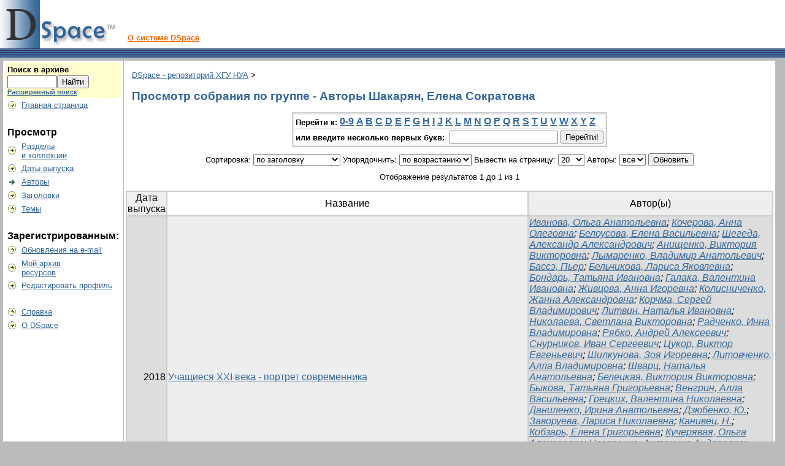

--- FILE ---
content_type: text/html;charset=UTF-8
request_url: http://dspace.nua.kharkov.ua/jspui/browse?type=author&value=%D0%A8%D0%B0%D0%BA%D0%B0%D1%80%D1%8F%D0%BD%2C+%D0%95%D0%BB%D0%B5%D0%BD%D0%B0+%D0%A1%D0%BE%D0%BA%D1%80%D0%B0%D1%82%D0%BE%D0%B2%D0%BD%D0%B0
body_size: 31537
content:


















<!DOCTYPE html PUBLIC "-//W3C//DTD XHTML 1.0 Transitional//EN" "http://www.w3.org/TR/xhtml1/DTD/xhtml1-transitional.dtd">
<html>
    <head>
        <title>DSpace - репозиторий ХГУ НУА: Просмотр архива электронных ресурсов</title>
        <meta http-equiv="Content-Type" content="text/html; charset=UTF-8" />
        <meta name="Generator" content="DSpace 1.7.0" />
        <link rel="stylesheet" href="/jspui/styles.css" type="text/css" />
        <link rel="stylesheet" href="/jspui/print.css" media="print" type="text/css" />
        <link rel="shortcut icon" href="/jspui/favicon.ico" type="image/x-icon"/>

        <link rel="search" type="application/opensearchdescription+xml" href="/jspui/open-search/description.xml" title="DSpace"/>

        
    <script type="text/javascript" src="/jspui/utils.js"></script>
    <script type="text/javascript" src="/jspui/static/js/scriptaculous/prototype.js"> </script>
    <script type="text/javascript" src="/jspui/static/js/scriptaculous/effects.js"> </script>
    <script type="text/javascript" src="/jspui/static/js/scriptaculous/builder.js"> </script>
    <script type="text/javascript" src="/jspui/static/js/scriptaculous/controls.js"> </script>
    <script type="text/javascript" src="/jspui/static/js/choice-support.js"> </script>
    </head>

    
    
    <body>

        
        
        <table class="pageBanner" width="100%" border="0" cellpadding="0" cellspacing="0">

            
            <tr>
                <td>
                    <a href="/jspui/"><img src="/jspui/image/dspace-blue.gif" alt="DSpace" width="198" height="79" border="0"/></a></td>
                    <td class="tagLine" width="99%"> 
                    <a class="tagLineText" target="_blank" href="http://www.dspace.org/">О системе DSpace</a>
                </td>
                <td nowrap="nowrap" valign="middle">
                </td>
            </tr>
            <tr class="stripe"> 
                <td colspan="3">&nbsp;</td>
            </tr>
        </table>

        





        

        
        <table class="centralPane" width="99%" border="0" cellpadding="3" cellspacing="1">

            
            <tr valign="top">

            

            <td class="navigationBar">
                






















<form method="get" action="/jspui/simple-search">


  <table width="100%" class="searchBox">
    <tr>
      <td>
        <table width="100%" border="0" cellspacing="0" >
          <tr>
            <td class="searchBoxLabel"><label for="tequery">Поиск&nbsp;в&nbsp;архиве</label></td>
          </tr>
          <tr>
            <td class="searchBoxLabelSmall" valign="middle" nowrap="nowrap">
              
              <input type="text" name="query" id="tequery" size="8"/><input type="submit" name="submit" value="Найти" />
              <br/><a href="/jspui/advanced-search">Расширенный поиск</a>

            </td>
          </tr>
        </table>
      </td>
    </tr>
  </table>
</form>


<table width="100%" border="0" cellspacing="2" cellpadding="2">
  <tr class="navigationBarItem">
    <td>
      <img alt="" src="/jspui/image/arrow.gif" width="16" height="16"/>
    </td>

    <td nowrap="nowrap" class="navigationBarItem">
      <a href="/jspui/">Главная страница</a>
    </td>
  </tr>

  <tr>
    <td colspan="2">&nbsp;</td>
  </tr>

  <tr>
    <td nowrap="nowrap" colspan="2" class="navigationBarSublabel">Просмотр</td>
  </tr>

  <tr class="navigationBarItem">
    <td>
      <img alt="" src="/jspui/image/arrow.gif" width="16" height="16"/>
    </td>
    <td nowrap="nowrap" class="navigationBarItem">
      <a href="/jspui/community-list">Разделы<br />и&nbsp;коллекции</a>
    </td>
  </tr>





		<tr class="navigationBarItem">
    		<td>
      			<img alt="" src="/jspui/image/arrow.gif" width="16" height="16"/>
    		</td>
    		<td nowrap="nowrap" class="navigationBarItem">
      			<a href="/jspui/browse?type=dateissued">Даты выпуска</a>
    		</td>
  		</tr>
	
		<tr class="navigationBarItem">
    		<td>
      			<img alt="" src="/jspui/image/arrow-highlight.gif" width="16" height="16"/>
    		</td>
    		<td nowrap="nowrap" class="navigationBarItem">
      			<a href="/jspui/browse?type=author">Авторы</a>
    		</td>
  		</tr>
	
		<tr class="navigationBarItem">
    		<td>
      			<img alt="" src="/jspui/image/arrow.gif" width="16" height="16"/>
    		</td>
    		<td nowrap="nowrap" class="navigationBarItem">
      			<a href="/jspui/browse?type=title">Заголовки</a>
    		</td>
  		</tr>
	
		<tr class="navigationBarItem">
    		<td>
      			<img alt="" src="/jspui/image/arrow.gif" width="16" height="16"/>
    		</td>
    		<td nowrap="nowrap" class="navigationBarItem">
      			<a href="/jspui/browse?type=subject">Темы</a>
    		</td>
  		</tr>
	



  <tr>
    <td colspan="2">&nbsp;</td>
  </tr>

  <tr>
    <td nowrap="nowrap" colspan="2" class="navigationBarSublabel">Зарегистрированным:</td>
  </tr>

  <tr class="navigationBarItem">
    <td>
      <img alt="" src="/jspui/image/arrow.gif" width="16" height="16"/>
    </td>
    <td nowrap="nowrap" class="navigationBarItem">
      <a href="/jspui/subscribe">Обновления на e-mail</a>
    </td>
  </tr>

  <tr class="navigationBarItem">
    <td>
      <img alt="" src="/jspui/image/arrow.gif" width="16" height="16"/>
    </td>
    <td nowrap="nowrap" class="navigationBarItem">
      <a href="/jspui/mydspace">Мой архив<br />ресурсов</a><br/>
      <!--<small>авторизированным<br />пользователям</small>-->
    </td>
  </tr>

  <tr class="navigationBarItem">
    <td>
      <img alt="" src="/jspui/image/arrow.gif" width="16" height="16"/>
    </td>
    <td nowrap="nowrap" class="navigationBarItem">
      <a href="/jspui/profile">Редактировать профиль</a>
    </td>
  </tr>



  <tr>
    <td colspan="2">&nbsp;</td>
  </tr>

  <tr class="navigationBarItem">
    <td>
      <img alt="" src="/jspui/image/arrow.gif" width="16" height="16"/>
    </td>
    <td nowrap="nowrap" class="navigationBarItem">
            <script type="text/javascript">
<!-- Javascript starts here
document.write('<a href="#" onClick="var popupwin = window.open(\'/jspui/help/index_ru.html\',\'dspacepopup\',\'height=600,width=550,resizable,scrollbars\');popupwin.focus();return false;">Справка<\/a>');
// -->
</script><noscript><a href="/jspui/help/index_ru.html" target="dspacepopup">Справка</a></noscript>
    </td>
  </tr>

  <tr class="navigationBarItem">
    <td>
      <img alt="" src="/jspui/image/arrow.gif" width="16" height="16"/>
    </td>
    <td nowrap="nowrap" class="navigationBarItem">
      <a href="http://www.dspace.org/">О DSpace</a>
    </td>
  </tr>
</table>

            </td>

            

            
            
            
            <td class="pageContents" width="100%">

                

                



  


<p class="locationBar">

<a href="/jspui/">DSpace - репозиторий ХГУ НУА</a>&nbsp;&gt;

</p>




























	
	<h2>
		Просмотр собрания  по группе - Авторы Шакарян, Елена Сократовна
	</h2>

	
	
	<div align="center" id="browse_navigation">
	<form method="get" action="/jspui/browse">
			<input type="hidden" name="type" value="author"/>
			<input type="hidden" name="sort_by" value="1"/>
			<input type="hidden" name="order" value="ASC"/>
			<input type="hidden" name="rpp" value="20"/>
			<input type="hidden" name="etal" value="-1" />
<input type="hidden" name="value" value="Шакарян, Елена Сократовна"/>
	
	
	
	<table align="center" border="0" bgcolor="#CCCCCC" cellpadding="0" summary="Browse the respository">
		<tr>
	    	<td>
	        	<table border="0" bgcolor="#EEEEEE" cellpadding="2">
	            	<tr>
	                	<td class="browseBar">
	    					<span class="browseBarLabel">Перейти к:</span>
	                        <a href="/jspui/browse?type=author&amp;sort_by=1&amp;order=ASC&amp;rpp=20&amp;etal=-1&amp;value=%D0%A8%D0%B0%D0%BA%D0%B0%D1%80%D1%8F%D0%BD%2C+%D0%95%D0%BB%D0%B5%D0%BD%D0%B0+%D0%A1%D0%BE%D0%BA%D1%80%D0%B0%D1%82%D0%BE%D0%B2%D0%BD%D0%B0&amp;starts_with=0">0-9</a>

	                        <a href="/jspui/browse?type=author&amp;sort_by=1&amp;order=ASC&amp;rpp=20&amp;etal=-1&amp;value=%D0%A8%D0%B0%D0%BA%D0%B0%D1%80%D1%8F%D0%BD%2C+%D0%95%D0%BB%D0%B5%D0%BD%D0%B0+%D0%A1%D0%BE%D0%BA%D1%80%D0%B0%D1%82%D0%BE%D0%B2%D0%BD%D0%B0&amp;starts_with=A">A</a>

	                        <a href="/jspui/browse?type=author&amp;sort_by=1&amp;order=ASC&amp;rpp=20&amp;etal=-1&amp;value=%D0%A8%D0%B0%D0%BA%D0%B0%D1%80%D1%8F%D0%BD%2C+%D0%95%D0%BB%D0%B5%D0%BD%D0%B0+%D0%A1%D0%BE%D0%BA%D1%80%D0%B0%D1%82%D0%BE%D0%B2%D0%BD%D0%B0&amp;starts_with=B">B</a>

	                        <a href="/jspui/browse?type=author&amp;sort_by=1&amp;order=ASC&amp;rpp=20&amp;etal=-1&amp;value=%D0%A8%D0%B0%D0%BA%D0%B0%D1%80%D1%8F%D0%BD%2C+%D0%95%D0%BB%D0%B5%D0%BD%D0%B0+%D0%A1%D0%BE%D0%BA%D1%80%D0%B0%D1%82%D0%BE%D0%B2%D0%BD%D0%B0&amp;starts_with=C">C</a>

	                        <a href="/jspui/browse?type=author&amp;sort_by=1&amp;order=ASC&amp;rpp=20&amp;etal=-1&amp;value=%D0%A8%D0%B0%D0%BA%D0%B0%D1%80%D1%8F%D0%BD%2C+%D0%95%D0%BB%D0%B5%D0%BD%D0%B0+%D0%A1%D0%BE%D0%BA%D1%80%D0%B0%D1%82%D0%BE%D0%B2%D0%BD%D0%B0&amp;starts_with=D">D</a>

	                        <a href="/jspui/browse?type=author&amp;sort_by=1&amp;order=ASC&amp;rpp=20&amp;etal=-1&amp;value=%D0%A8%D0%B0%D0%BA%D0%B0%D1%80%D1%8F%D0%BD%2C+%D0%95%D0%BB%D0%B5%D0%BD%D0%B0+%D0%A1%D0%BE%D0%BA%D1%80%D0%B0%D1%82%D0%BE%D0%B2%D0%BD%D0%B0&amp;starts_with=E">E</a>

	                        <a href="/jspui/browse?type=author&amp;sort_by=1&amp;order=ASC&amp;rpp=20&amp;etal=-1&amp;value=%D0%A8%D0%B0%D0%BA%D0%B0%D1%80%D1%8F%D0%BD%2C+%D0%95%D0%BB%D0%B5%D0%BD%D0%B0+%D0%A1%D0%BE%D0%BA%D1%80%D0%B0%D1%82%D0%BE%D0%B2%D0%BD%D0%B0&amp;starts_with=F">F</a>

	                        <a href="/jspui/browse?type=author&amp;sort_by=1&amp;order=ASC&amp;rpp=20&amp;etal=-1&amp;value=%D0%A8%D0%B0%D0%BA%D0%B0%D1%80%D1%8F%D0%BD%2C+%D0%95%D0%BB%D0%B5%D0%BD%D0%B0+%D0%A1%D0%BE%D0%BA%D1%80%D0%B0%D1%82%D0%BE%D0%B2%D0%BD%D0%B0&amp;starts_with=G">G</a>

	                        <a href="/jspui/browse?type=author&amp;sort_by=1&amp;order=ASC&amp;rpp=20&amp;etal=-1&amp;value=%D0%A8%D0%B0%D0%BA%D0%B0%D1%80%D1%8F%D0%BD%2C+%D0%95%D0%BB%D0%B5%D0%BD%D0%B0+%D0%A1%D0%BE%D0%BA%D1%80%D0%B0%D1%82%D0%BE%D0%B2%D0%BD%D0%B0&amp;starts_with=H">H</a>

	                        <a href="/jspui/browse?type=author&amp;sort_by=1&amp;order=ASC&amp;rpp=20&amp;etal=-1&amp;value=%D0%A8%D0%B0%D0%BA%D0%B0%D1%80%D1%8F%D0%BD%2C+%D0%95%D0%BB%D0%B5%D0%BD%D0%B0+%D0%A1%D0%BE%D0%BA%D1%80%D0%B0%D1%82%D0%BE%D0%B2%D0%BD%D0%B0&amp;starts_with=I">I</a>

	                        <a href="/jspui/browse?type=author&amp;sort_by=1&amp;order=ASC&amp;rpp=20&amp;etal=-1&amp;value=%D0%A8%D0%B0%D0%BA%D0%B0%D1%80%D1%8F%D0%BD%2C+%D0%95%D0%BB%D0%B5%D0%BD%D0%B0+%D0%A1%D0%BE%D0%BA%D1%80%D0%B0%D1%82%D0%BE%D0%B2%D0%BD%D0%B0&amp;starts_with=J">J</a>

	                        <a href="/jspui/browse?type=author&amp;sort_by=1&amp;order=ASC&amp;rpp=20&amp;etal=-1&amp;value=%D0%A8%D0%B0%D0%BA%D0%B0%D1%80%D1%8F%D0%BD%2C+%D0%95%D0%BB%D0%B5%D0%BD%D0%B0+%D0%A1%D0%BE%D0%BA%D1%80%D0%B0%D1%82%D0%BE%D0%B2%D0%BD%D0%B0&amp;starts_with=K">K</a>

	                        <a href="/jspui/browse?type=author&amp;sort_by=1&amp;order=ASC&amp;rpp=20&amp;etal=-1&amp;value=%D0%A8%D0%B0%D0%BA%D0%B0%D1%80%D1%8F%D0%BD%2C+%D0%95%D0%BB%D0%B5%D0%BD%D0%B0+%D0%A1%D0%BE%D0%BA%D1%80%D0%B0%D1%82%D0%BE%D0%B2%D0%BD%D0%B0&amp;starts_with=L">L</a>

	                        <a href="/jspui/browse?type=author&amp;sort_by=1&amp;order=ASC&amp;rpp=20&amp;etal=-1&amp;value=%D0%A8%D0%B0%D0%BA%D0%B0%D1%80%D1%8F%D0%BD%2C+%D0%95%D0%BB%D0%B5%D0%BD%D0%B0+%D0%A1%D0%BE%D0%BA%D1%80%D0%B0%D1%82%D0%BE%D0%B2%D0%BD%D0%B0&amp;starts_with=M">M</a>

	                        <a href="/jspui/browse?type=author&amp;sort_by=1&amp;order=ASC&amp;rpp=20&amp;etal=-1&amp;value=%D0%A8%D0%B0%D0%BA%D0%B0%D1%80%D1%8F%D0%BD%2C+%D0%95%D0%BB%D0%B5%D0%BD%D0%B0+%D0%A1%D0%BE%D0%BA%D1%80%D0%B0%D1%82%D0%BE%D0%B2%D0%BD%D0%B0&amp;starts_with=N">N</a>

	                        <a href="/jspui/browse?type=author&amp;sort_by=1&amp;order=ASC&amp;rpp=20&amp;etal=-1&amp;value=%D0%A8%D0%B0%D0%BA%D0%B0%D1%80%D1%8F%D0%BD%2C+%D0%95%D0%BB%D0%B5%D0%BD%D0%B0+%D0%A1%D0%BE%D0%BA%D1%80%D0%B0%D1%82%D0%BE%D0%B2%D0%BD%D0%B0&amp;starts_with=O">O</a>

	                        <a href="/jspui/browse?type=author&amp;sort_by=1&amp;order=ASC&amp;rpp=20&amp;etal=-1&amp;value=%D0%A8%D0%B0%D0%BA%D0%B0%D1%80%D1%8F%D0%BD%2C+%D0%95%D0%BB%D0%B5%D0%BD%D0%B0+%D0%A1%D0%BE%D0%BA%D1%80%D0%B0%D1%82%D0%BE%D0%B2%D0%BD%D0%B0&amp;starts_with=P">P</a>

	                        <a href="/jspui/browse?type=author&amp;sort_by=1&amp;order=ASC&amp;rpp=20&amp;etal=-1&amp;value=%D0%A8%D0%B0%D0%BA%D0%B0%D1%80%D1%8F%D0%BD%2C+%D0%95%D0%BB%D0%B5%D0%BD%D0%B0+%D0%A1%D0%BE%D0%BA%D1%80%D0%B0%D1%82%D0%BE%D0%B2%D0%BD%D0%B0&amp;starts_with=Q">Q</a>

	                        <a href="/jspui/browse?type=author&amp;sort_by=1&amp;order=ASC&amp;rpp=20&amp;etal=-1&amp;value=%D0%A8%D0%B0%D0%BA%D0%B0%D1%80%D1%8F%D0%BD%2C+%D0%95%D0%BB%D0%B5%D0%BD%D0%B0+%D0%A1%D0%BE%D0%BA%D1%80%D0%B0%D1%82%D0%BE%D0%B2%D0%BD%D0%B0&amp;starts_with=R">R</a>

	                        <a href="/jspui/browse?type=author&amp;sort_by=1&amp;order=ASC&amp;rpp=20&amp;etal=-1&amp;value=%D0%A8%D0%B0%D0%BA%D0%B0%D1%80%D1%8F%D0%BD%2C+%D0%95%D0%BB%D0%B5%D0%BD%D0%B0+%D0%A1%D0%BE%D0%BA%D1%80%D0%B0%D1%82%D0%BE%D0%B2%D0%BD%D0%B0&amp;starts_with=S">S</a>

	                        <a href="/jspui/browse?type=author&amp;sort_by=1&amp;order=ASC&amp;rpp=20&amp;etal=-1&amp;value=%D0%A8%D0%B0%D0%BA%D0%B0%D1%80%D1%8F%D0%BD%2C+%D0%95%D0%BB%D0%B5%D0%BD%D0%B0+%D0%A1%D0%BE%D0%BA%D1%80%D0%B0%D1%82%D0%BE%D0%B2%D0%BD%D0%B0&amp;starts_with=T">T</a>

	                        <a href="/jspui/browse?type=author&amp;sort_by=1&amp;order=ASC&amp;rpp=20&amp;etal=-1&amp;value=%D0%A8%D0%B0%D0%BA%D0%B0%D1%80%D1%8F%D0%BD%2C+%D0%95%D0%BB%D0%B5%D0%BD%D0%B0+%D0%A1%D0%BE%D0%BA%D1%80%D0%B0%D1%82%D0%BE%D0%B2%D0%BD%D0%B0&amp;starts_with=U">U</a>

	                        <a href="/jspui/browse?type=author&amp;sort_by=1&amp;order=ASC&amp;rpp=20&amp;etal=-1&amp;value=%D0%A8%D0%B0%D0%BA%D0%B0%D1%80%D1%8F%D0%BD%2C+%D0%95%D0%BB%D0%B5%D0%BD%D0%B0+%D0%A1%D0%BE%D0%BA%D1%80%D0%B0%D1%82%D0%BE%D0%B2%D0%BD%D0%B0&amp;starts_with=V">V</a>

	                        <a href="/jspui/browse?type=author&amp;sort_by=1&amp;order=ASC&amp;rpp=20&amp;etal=-1&amp;value=%D0%A8%D0%B0%D0%BA%D0%B0%D1%80%D1%8F%D0%BD%2C+%D0%95%D0%BB%D0%B5%D0%BD%D0%B0+%D0%A1%D0%BE%D0%BA%D1%80%D0%B0%D1%82%D0%BE%D0%B2%D0%BD%D0%B0&amp;starts_with=W">W</a>

	                        <a href="/jspui/browse?type=author&amp;sort_by=1&amp;order=ASC&amp;rpp=20&amp;etal=-1&amp;value=%D0%A8%D0%B0%D0%BA%D0%B0%D1%80%D1%8F%D0%BD%2C+%D0%95%D0%BB%D0%B5%D0%BD%D0%B0+%D0%A1%D0%BE%D0%BA%D1%80%D0%B0%D1%82%D0%BE%D0%B2%D0%BD%D0%B0&amp;starts_with=X">X</a>

	                        <a href="/jspui/browse?type=author&amp;sort_by=1&amp;order=ASC&amp;rpp=20&amp;etal=-1&amp;value=%D0%A8%D0%B0%D0%BA%D0%B0%D1%80%D1%8F%D0%BD%2C+%D0%95%D0%BB%D0%B5%D0%BD%D0%B0+%D0%A1%D0%BE%D0%BA%D1%80%D0%B0%D1%82%D0%BE%D0%B2%D0%BD%D0%B0&amp;starts_with=Y">Y</a>

	                        <a href="/jspui/browse?type=author&amp;sort_by=1&amp;order=ASC&amp;rpp=20&amp;etal=-1&amp;value=%D0%A8%D0%B0%D0%BA%D0%B0%D1%80%D1%8F%D0%BD%2C+%D0%95%D0%BB%D0%B5%D0%BD%D0%B0+%D0%A1%D0%BE%D0%BA%D1%80%D0%B0%D1%82%D0%BE%D0%B2%D0%BD%D0%B0&amp;starts_with=Z">Z</a>

	                    </td>
	                </tr>
	                <tr>
	                	<td class="browseBar" align="center">
	    					<span class="browseBarLabel">или введите несколько первых букв:&nbsp;</span>
	    					<input type="text" name="starts_with"/>&nbsp;<input type="submit" value="Перейти!" />
	                    </td>
	                </tr>
	            </table>
	        </td>
	    </tr>
	</table>

	</form>
	</div>
	

	
	<div align="center" id="browse_controls">
	<form method="get" action="/jspui/browse">
		<input type="hidden" name="type" value="author"/>
<input type="hidden" name="value" value="Шакарян, Елена Сократовна"/>





		Сортировка:
		<select name="sort_by">
 <option value="1" selected="selected">по заголовку</option> <option value="3" >по дате сохранения</option> <option value="2" >по дате выпуска</option>
		</select>

		
		Упорядочнить:
		<select name="order">
			<option value="ASC" selected="selected">по возрастанию</option>
			<option value="DESC" >по убыванию</option>
		</select>
		
		Вывести на страницу:
		<select name="rpp">
	
			<option value="5" >5</option>
	
			<option value="10" >10</option>
	
			<option value="15" >15</option>
	
			<option value="20" selected="selected">20</option>
	
			<option value="25" >25</option>
	
			<option value="30" >30</option>
	
			<option value="35" >35</option>
	
			<option value="40" >40</option>
	
			<option value="45" >45</option>
	
			<option value="50" >50</option>
	
			<option value="55" >55</option>
	
			<option value="60" >60</option>
	
			<option value="65" >65</option>
	
			<option value="70" >70</option>
	
			<option value="75" >75</option>
	
			<option value="80" >80</option>
	
			<option value="85" >85</option>
	
			<option value="90" >90</option>
	
			<option value="95" >95</option>
	
			<option value="100" >100</option>

		</select>
		
		Авторы:
		<select name="etal">

			<option value="0" selected="selected">все</option>
<option value="1" >1</option>	
			<option value="5" >5</option>
	
			<option value="10" >10</option>
	
			<option value="15" >15</option>
	
			<option value="20" >20</option>
	
			<option value="25" >25</option>
	
			<option value="30" >30</option>
	
			<option value="35" >35</option>
	
			<option value="40" >40</option>
	
			<option value="45" >45</option>
	
			<option value="50" >50</option>

		</select>
		
		<input type="submit" name="submit_browse" value="Обновить"/>



	</form>
	</div>

	
	<div align="center" class="browse_range">
		Отображение результатов 1 до 1 из 1
	</div>

	
	<div align="center">



	</div>
	
    
    
	<table align="center" class="miscTable" summary="This table browses all dspace content">
<colgroup><col width="130" /><col width="60%" /><col width="40%" /></colgroup>
<tr>
<th id="t1" class="oddRowEvenCol">Дата выпуска</th><th id="t2" class="oddRowOddCol">Название</th><th id="t3" class="oddRowEvenCol">Автор(ы)</th></tr><tr><td headers="t1" class="evenRowEvenCol" nowrap="nowrap" align="right">2018</td><td headers="t2" class="evenRowOddCol" ><a href="/jspui/handle/123456789/1816">Учащиеся ХХІ века - портрет современника</a></td><td headers="t3" class="evenRowEvenCol" ><em><a href="/jspui/browse?type=author&amp;value=%D0%98%D0%B2%D0%B0%D0%BD%D0%BE%D0%B2%D0%B0%2C+%D0%9E%D0%BB%D1%8C%D0%B3%D0%B0+%D0%90%D0%BD%D0%B0%D1%82%D0%BE%D0%BB%D1%8C%D0%B5%D0%B2%D0%BD%D0%B0">Иванова, Ольга Анатольевна</a>; <a href="/jspui/browse?type=author&amp;value=%D0%9A%D0%BE%D1%87%D0%B5%D1%80%D0%BE%D0%B2%D0%B0%2C+%D0%90%D0%BD%D0%BD%D0%B0+%D0%9E%D0%BB%D0%B5%D0%B3%D0%BE%D0%B2%D0%BD%D0%B0">Кочерова, Анна Олеговна</a>; <a href="/jspui/browse?type=author&amp;value=%D0%91%D0%B5%D0%BB%D0%BE%D1%83%D1%81%D0%BE%D0%B2%D0%B0%2C+%D0%95%D0%BB%D0%B5%D0%BD%D0%B0+%D0%92%D0%B0%D1%81%D0%B8%D0%BB%D1%8C%D0%B5%D0%B2%D0%BD%D0%B0">Белоусова, Елена Васильевна</a>; <a href="/jspui/browse?type=author&amp;value=%D0%A8%D0%B5%D0%B3%D0%B5%D0%B4%D0%B0%2C+%D0%90%D0%BB%D0%B5%D0%BA%D1%81%D0%B0%D0%BD%D0%B4%D1%80+%D0%90%D0%BB%D0%B5%D0%BA%D1%81%D0%B0%D0%BD%D0%B4%D1%80%D0%BE%D0%B2%D0%B8%D1%87">Шегеда, Александр Александрович</a>; <a href="/jspui/browse?type=author&amp;value=%D0%90%D0%BD%D0%B8%D1%89%D0%B5%D0%BD%D0%BA%D0%BE%2C+%D0%92%D0%B8%D0%BA%D1%82%D0%BE%D1%80%D0%B8%D1%8F+%D0%92%D0%B8%D0%BA%D1%82%D0%BE%D1%80%D0%BE%D0%B2%D0%BD%D0%B0">Анищенко, Виктория Викторовна</a>; <a href="/jspui/browse?type=author&amp;value=%D0%9B%D1%8B%D0%BC%D0%B0%D1%80%D0%B5%D0%BD%D0%BA%D0%BE%2C+%D0%92%D0%BB%D0%B0%D0%B4%D0%B8%D0%BC%D0%B8%D1%80+%D0%90%D0%BD%D0%B0%D1%82%D0%BE%D0%BB%D1%8C%D0%B5%D0%B2%D0%B8%D1%87">Лымаренко, Владимир Анатольевич</a>; <a href="/jspui/browse?type=author&amp;value=%D0%91%D0%B0%D1%81%D1%81%D1%8D%2C+%D0%9F%D1%8C%D0%B5%D1%80">Бассэ, Пьер</a>; <a href="/jspui/browse?type=author&amp;value=%D0%91%D0%B5%D0%BB%D1%8C%D1%87%D0%B8%D0%BA%D0%BE%D0%B2%D0%B0%2C+%D0%9B%D0%B0%D1%80%D0%B8%D1%81%D0%B0+%D0%AF%D0%BA%D0%BE%D0%B2%D0%BB%D0%B5%D0%B2%D0%BD%D0%B0">Бельчикова, Лариса Яковлевна</a>; <a href="/jspui/browse?type=author&amp;value=%D0%91%D0%BE%D0%BD%D0%B4%D0%B0%D1%80%D1%8C%2C+%D0%A2%D0%B0%D1%82%D1%8C%D1%8F%D0%BD%D0%B0+%D0%98%D0%B2%D0%B0%D0%BD%D0%BE%D0%B2%D0%BD%D0%B0">Бондарь, Татьяна Ивановна</a>; <a href="/jspui/browse?type=author&amp;value=%D0%93%D0%B0%D0%BB%D0%B0%D0%BA%D0%B0%2C+%D0%92%D0%B0%D0%BB%D0%B5%D0%BD%D1%82%D0%B8%D0%BD%D0%B0+%D0%98%D0%B2%D0%B0%D0%BD%D0%BE%D0%B2%D0%BD%D0%B0">Галака, Валентина Ивановна</a>; <a href="/jspui/browse?type=author&amp;value=%D0%96%D0%B8%D0%B2%D1%86%D0%BE%D0%B2%D0%B0%2C+%D0%90%D0%BD%D0%BD%D0%B0+%D0%98%D0%B3%D0%BE%D1%80%D0%B5%D0%B2%D0%BD%D0%B0">Живцова, Анна Игоревна</a>; <a href="/jspui/browse?type=author&amp;value=%D0%9A%D0%BE%D0%BB%D0%B8%D1%81%D0%BD%D0%B8%D1%87%D0%B5%D0%BD%D0%BA%D0%BE%2C+%D0%96%D0%B0%D0%BD%D0%BD%D0%B0+%D0%90%D0%BB%D0%B5%D0%BA%D1%81%D0%B0%D0%BD%D0%B4%D1%80%D0%BE%D0%B2%D0%BD%D0%B0">Колисниченко, Жанна Александровна</a>; <a href="/jspui/browse?type=author&amp;value=%D0%9A%D0%BE%D1%80%D1%87%D0%BC%D0%B0%2C+%D0%A1%D0%B5%D1%80%D0%B3%D0%B5%D0%B9+%D0%92%D0%BB%D0%B0%D0%B4%D0%B8%D0%BC%D0%B8%D1%80%D0%BE%D0%B2%D0%B8%D1%87">Корчма, Сергей Владимирович</a>; <a href="/jspui/browse?type=author&amp;value=%D0%9B%D0%B8%D1%82%D0%B2%D0%B8%D0%BD%2C+%D0%9D%D0%B0%D1%82%D0%B0%D0%BB%D1%8C%D1%8F+%D0%98%D0%B2%D0%B0%D0%BD%D0%BE%D0%B2%D0%BD%D0%B0">Литвин, Наталья Ивановна</a>; <a href="/jspui/browse?type=author&amp;value=%D0%9D%D0%B8%D0%BA%D0%BE%D0%BB%D0%B0%D0%B5%D0%B2%D0%B0%2C+%D0%A1%D0%B2%D0%B5%D1%82%D0%BB%D0%B0%D0%BD%D0%B0+%D0%92%D0%B8%D0%BA%D1%82%D0%BE%D1%80%D0%BE%D0%B2%D0%BD%D0%B0">Николаева, Светлана Викторовна</a>; <a href="/jspui/browse?type=author&amp;value=%D0%A0%D0%B0%D0%B4%D1%87%D0%B5%D0%BD%D0%BA%D0%BE%2C+%D0%98%D0%BD%D0%BD%D0%B0+%D0%92%D0%BB%D0%B0%D0%B4%D0%B8%D0%BC%D0%B8%D1%80%D0%BE%D0%B2%D0%BD%D0%B0">Радченко, Инна Владимировна</a>; <a href="/jspui/browse?type=author&amp;value=%D0%A0%D1%8F%D0%B1%D0%BA%D0%BE%2C+%D0%90%D0%BD%D0%B4%D1%80%D0%B5%D0%B9+%D0%90%D0%BB%D0%B5%D0%BA%D1%81%D0%B5%D0%B5%D0%B2%D0%B8%D1%87">Рябко, Андрей Алексеевич</a>; <a href="/jspui/browse?type=author&amp;value=%D0%A1%D0%BD%D1%83%D1%80%D0%BD%D0%B8%D0%BA%D0%BE%D0%B2%2C+%D0%98%D0%B2%D0%B0%D0%BD+%D0%A1%D0%B5%D1%80%D0%B3%D0%B5%D0%B5%D0%B2%D0%B8%D1%87">Снурников, Иван Сергеевич</a>; <a href="/jspui/browse?type=author&amp;value=%D0%A6%D1%83%D0%BA%D0%BE%D1%80%2C+%D0%92%D0%B8%D0%BA%D1%82%D0%BE%D1%80+%D0%95%D0%B2%D0%B3%D0%B5%D0%BD%D1%8C%D0%B5%D0%B2%D0%B8%D1%87">Цукор, Виктор Евгеньевич</a>; <a href="/jspui/browse?type=author&amp;value=%D0%A8%D0%B8%D0%BB%D0%BA%D1%83%D0%BD%D0%BE%D0%B2%D0%B0%2C+%D0%97%D0%BE%D1%8F+%D0%98%D0%B3%D0%BE%D1%80%D0%B5%D0%B2%D0%BD%D0%B0">Шилкунова, Зоя Игоревна</a>; <a href="/jspui/browse?type=author&amp;value=%D0%9B%D0%B8%D1%82%D0%BE%D0%B2%D1%87%D0%B5%D0%BD%D0%BA%D0%BE%2C+%D0%90%D0%BB%D0%BB%D0%B0+%D0%92%D0%BB%D0%B0%D0%B4%D0%B8%D0%BC%D0%B8%D1%80%D0%BE%D0%B2%D0%BD%D0%B0">Литовченко, Алла Владимировна</a>; <a href="/jspui/browse?type=author&amp;value=%D0%A8%D0%B2%D0%B0%D1%80%D1%86%2C+%D0%9D%D0%B0%D1%82%D0%B0%D0%BB%D1%8C%D1%8F+%D0%90%D0%BD%D0%B0%D1%82%D0%BE%D0%BB%D1%8C%D0%B5%D0%B2%D0%BD%D0%B0">Шварц, Наталья Анатольевна</a>; <a href="/jspui/browse?type=author&amp;value=%D0%91%D0%B5%D0%BB%D0%B5%D1%86%D0%BA%D0%B0%D1%8F%2C+%D0%92%D0%B8%D0%BA%D1%82%D0%BE%D1%80%D0%B8%D1%8F+%D0%92%D0%B8%D0%BA%D1%82%D0%BE%D1%80%D0%BE%D0%B2%D0%BD%D0%B0">Белецкая, Виктория Викторовна</a>; <a href="/jspui/browse?type=author&amp;value=%D0%91%D1%8B%D0%BA%D0%BE%D0%B2%D0%B0%2C+%D0%A2%D0%B0%D1%82%D1%8C%D1%8F%D0%BD%D0%B0+%D0%93%D1%80%D0%B8%D0%B3%D0%BE%D1%80%D1%8C%D0%B5%D0%B2%D0%BD%D0%B0">Быкова, Татьяна Григорьевна</a>; <a href="/jspui/browse?type=author&amp;value=%D0%92%D0%B5%D0%BD%D0%B3%D1%80%D0%B8%D0%BD%2C+%D0%90%D0%BB%D0%BB%D0%B0+%D0%92%D0%B0%D1%81%D0%B8%D0%BB%D1%8C%D0%B5%D0%B2%D0%BD%D0%B0">Венгрин, Алла Васильевна</a>; <a href="/jspui/browse?type=author&amp;value=%D0%93%D1%80%D0%B5%D1%86%D0%BA%D0%B8%D1%85%2C+%D0%92%D0%B0%D0%BB%D0%B5%D0%BD%D1%82%D0%B8%D0%BD%D0%B0+%D0%9D%D0%B8%D0%BA%D0%BE%D0%BB%D0%B0%D0%B5%D0%B2%D0%BD%D0%B0">Грецких, Валентина Николаевна</a>; <a href="/jspui/browse?type=author&amp;value=%D0%94%D0%B0%D0%BD%D0%B8%D0%BB%D0%B5%D0%BD%D0%BA%D0%BE%2C+%D0%98%D1%80%D0%B8%D0%BD%D0%B0+%D0%90%D0%BD%D0%B0%D1%82%D0%BE%D0%BB%D1%8C%D0%B5%D0%B2%D0%BD%D0%B0">Даниленко, Ирина Анатольевна</a>; <a href="/jspui/browse?type=author&amp;value=%D0%94%D0%B7%D1%8E%D0%B1%D0%B5%D0%BD%D0%BA%D0%BE%2C+%D0%AE.">Дзюбенко, Ю.</a>; <a href="/jspui/browse?type=author&amp;value=%D0%97%D0%B0%D0%B2%D0%BE%D1%80%D1%83%D0%B5%D0%B2%D0%B0%2C+%D0%9B%D0%B0%D1%80%D0%B8%D1%81%D0%B0+%D0%9D%D0%B8%D0%BA%D0%BE%D0%BB%D0%B0%D0%B5%D0%B2%D0%BD%D0%B0">Заворуева, Лариса Николаевна</a>; <a href="/jspui/browse?type=author&amp;value=%D0%9A%D0%B0%D0%BD%D0%B8%D0%B2%D0%B5%D1%86%2C+%D0%9D.">Канивец, Н.</a>; <a href="/jspui/browse?type=author&amp;value=%D0%9A%D0%BE%D0%B1%D0%B7%D0%B0%D1%80%D1%8C%2C+%D0%95%D0%BB%D0%B5%D0%BD%D0%B0+%D0%93%D1%80%D0%B8%D0%B3%D0%BE%D1%80%D1%8C%D0%B5%D0%B2%D0%BD%D0%B0">Кобзарь, Елена Григорьевна</a>; <a href="/jspui/browse?type=author&amp;value=%D0%9A%D1%83%D1%87%D0%B5%D1%80%D1%8F%D0%B2%D0%B0%D1%8F%2C+%D0%9E%D0%BB%D1%8C%D0%B3%D0%B0+%D0%90%D0%BB%D0%B5%D0%BA%D1%81%D0%B5%D0%B5%D0%B2%D0%BD%D0%B0">Кучерявая, Ольга Алексеевна</a>; <a href="/jspui/browse?type=author&amp;value=%D0%9D%D0%B0%D0%B7%D0%B0%D1%80%D0%B5%D0%BD%D0%BA%D0%BE%2C+%D0%90%D0%BD%D1%82%D0%BE%D0%BD%D0%B8%D0%BD%D0%B0+%D0%90%D0%BD%D0%B4%D1%80%D0%B5%D0%B5%D0%B2%D0%BD%D0%B0">Назаренко, Антонина Андреевна</a>; <a href="/jspui/browse?type=author&amp;value=%D0%A0%D0%BE%D0%B7%D0%B5%D0%BD%2C+%D0%9C%D0%B0%D1%80%D0%B8%D0%BD%D0%B0+%D0%92%D0%B8%D0%BA%D1%82%D0%BE%D1%80%D0%BE%D0%B2%D0%BD%D0%B0">Розен, Марина Викторовна</a>; <a href="/jspui/browse?type=author&amp;value=%D0%A5%D0%B2%D0%B0%D0%BB%D1%8E%D0%BA%2C+%D0%98%D0%BD%D0%BD%D0%B0+%D0%98%D0%B2%D0%B0%D0%BD%D0%BE%D0%B2%D0%BD%D0%B0">Хвалюк, Инна Ивановна</a>; <a href="/jspui/browse?type=author&amp;value=%D0%A6%D1%8B%D0%B3%D0%B0%D0%BD%D0%BE%D0%BA%2C+%D0%9E%D0%BA%D1%81%D0%B0%D0%BD%D0%B0+%D0%98%D0%B2%D0%B0%D0%BD%D0%BE%D0%B2%D0%BD%D0%B0">Цыганок, Оксана Ивановна</a>; <a href="/jspui/browse?type=author&amp;value=%D0%97%D0%BE%D0%B1%D0%BE%D0%B2%D0%B0%2C+%D0%93%D0%B0%D0%BB%D0%B8%D0%BD%D0%B0+%D0%9D%D0%B8%D0%BA%D0%BE%D0%BB%D0%B0%D0%B5%D0%B2%D0%BD%D0%B0">Зобова, Галина Николаевна</a>; <a href="/jspui/browse?type=author&amp;value=%D0%91%D0%B0%D1%82%D0%BC%D0%B0%D0%BD%D0%BE%D0%B2%D0%B0%2C+%D0%A1%D0%B2%D0%B5%D1%82%D0%BB%D0%B0%D0%BD%D0%B0+%D0%9C%D0%B8%D1%85%D0%B0%D0%B9%D0%BB%D0%BE%D0%B2%D0%BD%D0%B0">Батманова, Светлана Михайловна</a>; <a href="/jspui/browse?type=author&amp;value=%D0%92%D0%BE%D1%80%D0%BE%D0%B1%D1%8C%D0%B5%D0%B2%D0%B0%2C+%D0%A1%D0%B2%D0%B5%D1%82%D0%BB%D0%B0%D0%BD%D0%B0+%D0%92%D0%B8%D1%82%D0%B0%D0%BB%D1%8C%D0%B5%D0%B2%D0%BD%D0%B0">Воробьева, Светлана Витальевна</a>; <a href="/jspui/browse?type=author&amp;value=%D0%93%D0%B0%D0%BB%D0%B0%D0%BA%D0%B0%2C+%D0%9C%D0%B0%D1%80%D0%B8%D0%BD%D0%B0+%D0%A1%D0%B5%D1%80%D0%B3%D0%B5%D0%B5%D0%B2%D0%BD%D0%B0">Галака, Марина Сергеевна</a>; <a href="/jspui/browse?type=author&amp;value=%D0%9B%D0%B0%D0%B3%D1%83%D1%82%D0%B8%D0%BD%D0%B0%2C+%D0%A2%D0%B0%D1%82%D1%8C%D1%8F%D0%BD%D0%B0+%D0%92%D0%B8%D0%BA%D1%82%D0%BE%D1%80%D0%BE%D0%B2%D0%BD%D0%B0">Лагутина, Татьяна Викторовна</a>; <a href="/jspui/browse?type=author&amp;value=%D0%9E%D1%85%D0%BE%D1%82%D1%81%D0%BA%D0%B0%D1%8F%2C+%D0%A2%D0%B0%D1%82%D1%8C%D1%8F%D0%BD%D0%B0+%D0%9F%D0%B0%D0%B2%D0%BB%D0%BE%D0%B2%D0%BD%D0%B0">Охотская, Татьяна Павловна</a>; <a href="/jspui/browse?type=author&amp;value=%D0%A2%D0%B0%D1%80%D0%B0%D1%81%D0%BE%D0%B2%D0%B0%2C+%D0%9E%D0%BA%D1%81%D0%B0%D0%BD%D0%B0+%D0%92%D0%B0%D0%BB%D0%B5%D1%80%D1%8C%D0%B5%D0%B2%D0%BD%D0%B0">Тарасова, Оксана Валерьевна</a>; <a href="/jspui/browse?type=author&amp;value=%D0%A8%D0%B0%D0%BA%D0%B0%D1%80%D1%8F%D0%BD%2C+%D0%95%D0%BB%D0%B5%D0%BD%D0%B0+%D0%A1%D0%BE%D0%BA%D1%80%D0%B0%D1%82%D0%BE%D0%B2%D0%BD%D0%B0">Шакарян, Елена Сократовна</a></em></td></tr>
</table>

    
	
	<div align="center" class="browse_range">
		Отображение результатов 1 до 1 из 1
	</div>

	
	<div align="center">



	</div>

	
	












                    
                    <p>&nbsp;</p>
                </td>

            

            </tr>

            
             <tr class="pageFooterBar">
                <td colspan="2" class="pageFootnote">
                    <table class="pageFooterBar" width="100%">
                        <tr>
                            <td>
                                <a href="http://validator.w3.org/check?uri=referer"><img
                                    src="/jspui/image/valid-xhtml10.png"
                                    alt="Valid XHTML 1.0!" height="31" width="88" /></a>
                            </td>
                            <td class="pageFootnote">
                                <a target="_blank" href="http://www.dspace.org/">DSpace Software</a> Copyright&nbsp;&copy;&nbsp;2002-2005&nbsp;<a target="_blank" href="http://web.mit.edu/">MIT</a>&nbsp;and&nbsp;<a target="_blank" href="http://www.hp.com/">Hewlett-Packard</a>&nbsp;-
                                <a target="_blank" href="/jspui/feedback">Обратная связь</a>
                                <a href="/jspui/htmlmap"></a>
                            </td>
                            <td nowrap="nowrap" valign="middle"> 
                            </td>
                        </tr>
                    </table>
                </td>
            </tr>
        </table>
    </body>
</html>





























